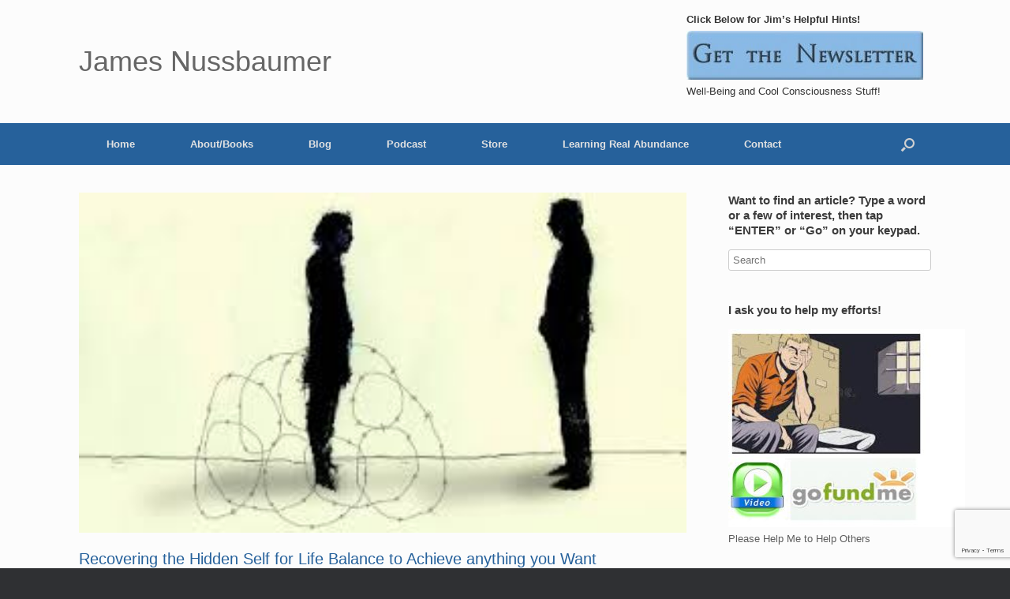

--- FILE ---
content_type: text/html; charset=utf-8
request_url: https://www.google.com/recaptcha/api2/anchor?ar=1&k=6LcjYbUUAAAAABUf5giOaxLNAA--rLmLisVqTIYa&co=aHR0cHM6Ly9qYW1lc251c3NiYXVtZXIuY29tOjQ0Mw..&hl=en&v=PoyoqOPhxBO7pBk68S4YbpHZ&size=invisible&anchor-ms=20000&execute-ms=30000&cb=h0ry3foptfet
body_size: 48747
content:
<!DOCTYPE HTML><html dir="ltr" lang="en"><head><meta http-equiv="Content-Type" content="text/html; charset=UTF-8">
<meta http-equiv="X-UA-Compatible" content="IE=edge">
<title>reCAPTCHA</title>
<style type="text/css">
/* cyrillic-ext */
@font-face {
  font-family: 'Roboto';
  font-style: normal;
  font-weight: 400;
  font-stretch: 100%;
  src: url(//fonts.gstatic.com/s/roboto/v48/KFO7CnqEu92Fr1ME7kSn66aGLdTylUAMa3GUBHMdazTgWw.woff2) format('woff2');
  unicode-range: U+0460-052F, U+1C80-1C8A, U+20B4, U+2DE0-2DFF, U+A640-A69F, U+FE2E-FE2F;
}
/* cyrillic */
@font-face {
  font-family: 'Roboto';
  font-style: normal;
  font-weight: 400;
  font-stretch: 100%;
  src: url(//fonts.gstatic.com/s/roboto/v48/KFO7CnqEu92Fr1ME7kSn66aGLdTylUAMa3iUBHMdazTgWw.woff2) format('woff2');
  unicode-range: U+0301, U+0400-045F, U+0490-0491, U+04B0-04B1, U+2116;
}
/* greek-ext */
@font-face {
  font-family: 'Roboto';
  font-style: normal;
  font-weight: 400;
  font-stretch: 100%;
  src: url(//fonts.gstatic.com/s/roboto/v48/KFO7CnqEu92Fr1ME7kSn66aGLdTylUAMa3CUBHMdazTgWw.woff2) format('woff2');
  unicode-range: U+1F00-1FFF;
}
/* greek */
@font-face {
  font-family: 'Roboto';
  font-style: normal;
  font-weight: 400;
  font-stretch: 100%;
  src: url(//fonts.gstatic.com/s/roboto/v48/KFO7CnqEu92Fr1ME7kSn66aGLdTylUAMa3-UBHMdazTgWw.woff2) format('woff2');
  unicode-range: U+0370-0377, U+037A-037F, U+0384-038A, U+038C, U+038E-03A1, U+03A3-03FF;
}
/* math */
@font-face {
  font-family: 'Roboto';
  font-style: normal;
  font-weight: 400;
  font-stretch: 100%;
  src: url(//fonts.gstatic.com/s/roboto/v48/KFO7CnqEu92Fr1ME7kSn66aGLdTylUAMawCUBHMdazTgWw.woff2) format('woff2');
  unicode-range: U+0302-0303, U+0305, U+0307-0308, U+0310, U+0312, U+0315, U+031A, U+0326-0327, U+032C, U+032F-0330, U+0332-0333, U+0338, U+033A, U+0346, U+034D, U+0391-03A1, U+03A3-03A9, U+03B1-03C9, U+03D1, U+03D5-03D6, U+03F0-03F1, U+03F4-03F5, U+2016-2017, U+2034-2038, U+203C, U+2040, U+2043, U+2047, U+2050, U+2057, U+205F, U+2070-2071, U+2074-208E, U+2090-209C, U+20D0-20DC, U+20E1, U+20E5-20EF, U+2100-2112, U+2114-2115, U+2117-2121, U+2123-214F, U+2190, U+2192, U+2194-21AE, U+21B0-21E5, U+21F1-21F2, U+21F4-2211, U+2213-2214, U+2216-22FF, U+2308-230B, U+2310, U+2319, U+231C-2321, U+2336-237A, U+237C, U+2395, U+239B-23B7, U+23D0, U+23DC-23E1, U+2474-2475, U+25AF, U+25B3, U+25B7, U+25BD, U+25C1, U+25CA, U+25CC, U+25FB, U+266D-266F, U+27C0-27FF, U+2900-2AFF, U+2B0E-2B11, U+2B30-2B4C, U+2BFE, U+3030, U+FF5B, U+FF5D, U+1D400-1D7FF, U+1EE00-1EEFF;
}
/* symbols */
@font-face {
  font-family: 'Roboto';
  font-style: normal;
  font-weight: 400;
  font-stretch: 100%;
  src: url(//fonts.gstatic.com/s/roboto/v48/KFO7CnqEu92Fr1ME7kSn66aGLdTylUAMaxKUBHMdazTgWw.woff2) format('woff2');
  unicode-range: U+0001-000C, U+000E-001F, U+007F-009F, U+20DD-20E0, U+20E2-20E4, U+2150-218F, U+2190, U+2192, U+2194-2199, U+21AF, U+21E6-21F0, U+21F3, U+2218-2219, U+2299, U+22C4-22C6, U+2300-243F, U+2440-244A, U+2460-24FF, U+25A0-27BF, U+2800-28FF, U+2921-2922, U+2981, U+29BF, U+29EB, U+2B00-2BFF, U+4DC0-4DFF, U+FFF9-FFFB, U+10140-1018E, U+10190-1019C, U+101A0, U+101D0-101FD, U+102E0-102FB, U+10E60-10E7E, U+1D2C0-1D2D3, U+1D2E0-1D37F, U+1F000-1F0FF, U+1F100-1F1AD, U+1F1E6-1F1FF, U+1F30D-1F30F, U+1F315, U+1F31C, U+1F31E, U+1F320-1F32C, U+1F336, U+1F378, U+1F37D, U+1F382, U+1F393-1F39F, U+1F3A7-1F3A8, U+1F3AC-1F3AF, U+1F3C2, U+1F3C4-1F3C6, U+1F3CA-1F3CE, U+1F3D4-1F3E0, U+1F3ED, U+1F3F1-1F3F3, U+1F3F5-1F3F7, U+1F408, U+1F415, U+1F41F, U+1F426, U+1F43F, U+1F441-1F442, U+1F444, U+1F446-1F449, U+1F44C-1F44E, U+1F453, U+1F46A, U+1F47D, U+1F4A3, U+1F4B0, U+1F4B3, U+1F4B9, U+1F4BB, U+1F4BF, U+1F4C8-1F4CB, U+1F4D6, U+1F4DA, U+1F4DF, U+1F4E3-1F4E6, U+1F4EA-1F4ED, U+1F4F7, U+1F4F9-1F4FB, U+1F4FD-1F4FE, U+1F503, U+1F507-1F50B, U+1F50D, U+1F512-1F513, U+1F53E-1F54A, U+1F54F-1F5FA, U+1F610, U+1F650-1F67F, U+1F687, U+1F68D, U+1F691, U+1F694, U+1F698, U+1F6AD, U+1F6B2, U+1F6B9-1F6BA, U+1F6BC, U+1F6C6-1F6CF, U+1F6D3-1F6D7, U+1F6E0-1F6EA, U+1F6F0-1F6F3, U+1F6F7-1F6FC, U+1F700-1F7FF, U+1F800-1F80B, U+1F810-1F847, U+1F850-1F859, U+1F860-1F887, U+1F890-1F8AD, U+1F8B0-1F8BB, U+1F8C0-1F8C1, U+1F900-1F90B, U+1F93B, U+1F946, U+1F984, U+1F996, U+1F9E9, U+1FA00-1FA6F, U+1FA70-1FA7C, U+1FA80-1FA89, U+1FA8F-1FAC6, U+1FACE-1FADC, U+1FADF-1FAE9, U+1FAF0-1FAF8, U+1FB00-1FBFF;
}
/* vietnamese */
@font-face {
  font-family: 'Roboto';
  font-style: normal;
  font-weight: 400;
  font-stretch: 100%;
  src: url(//fonts.gstatic.com/s/roboto/v48/KFO7CnqEu92Fr1ME7kSn66aGLdTylUAMa3OUBHMdazTgWw.woff2) format('woff2');
  unicode-range: U+0102-0103, U+0110-0111, U+0128-0129, U+0168-0169, U+01A0-01A1, U+01AF-01B0, U+0300-0301, U+0303-0304, U+0308-0309, U+0323, U+0329, U+1EA0-1EF9, U+20AB;
}
/* latin-ext */
@font-face {
  font-family: 'Roboto';
  font-style: normal;
  font-weight: 400;
  font-stretch: 100%;
  src: url(//fonts.gstatic.com/s/roboto/v48/KFO7CnqEu92Fr1ME7kSn66aGLdTylUAMa3KUBHMdazTgWw.woff2) format('woff2');
  unicode-range: U+0100-02BA, U+02BD-02C5, U+02C7-02CC, U+02CE-02D7, U+02DD-02FF, U+0304, U+0308, U+0329, U+1D00-1DBF, U+1E00-1E9F, U+1EF2-1EFF, U+2020, U+20A0-20AB, U+20AD-20C0, U+2113, U+2C60-2C7F, U+A720-A7FF;
}
/* latin */
@font-face {
  font-family: 'Roboto';
  font-style: normal;
  font-weight: 400;
  font-stretch: 100%;
  src: url(//fonts.gstatic.com/s/roboto/v48/KFO7CnqEu92Fr1ME7kSn66aGLdTylUAMa3yUBHMdazQ.woff2) format('woff2');
  unicode-range: U+0000-00FF, U+0131, U+0152-0153, U+02BB-02BC, U+02C6, U+02DA, U+02DC, U+0304, U+0308, U+0329, U+2000-206F, U+20AC, U+2122, U+2191, U+2193, U+2212, U+2215, U+FEFF, U+FFFD;
}
/* cyrillic-ext */
@font-face {
  font-family: 'Roboto';
  font-style: normal;
  font-weight: 500;
  font-stretch: 100%;
  src: url(//fonts.gstatic.com/s/roboto/v48/KFO7CnqEu92Fr1ME7kSn66aGLdTylUAMa3GUBHMdazTgWw.woff2) format('woff2');
  unicode-range: U+0460-052F, U+1C80-1C8A, U+20B4, U+2DE0-2DFF, U+A640-A69F, U+FE2E-FE2F;
}
/* cyrillic */
@font-face {
  font-family: 'Roboto';
  font-style: normal;
  font-weight: 500;
  font-stretch: 100%;
  src: url(//fonts.gstatic.com/s/roboto/v48/KFO7CnqEu92Fr1ME7kSn66aGLdTylUAMa3iUBHMdazTgWw.woff2) format('woff2');
  unicode-range: U+0301, U+0400-045F, U+0490-0491, U+04B0-04B1, U+2116;
}
/* greek-ext */
@font-face {
  font-family: 'Roboto';
  font-style: normal;
  font-weight: 500;
  font-stretch: 100%;
  src: url(//fonts.gstatic.com/s/roboto/v48/KFO7CnqEu92Fr1ME7kSn66aGLdTylUAMa3CUBHMdazTgWw.woff2) format('woff2');
  unicode-range: U+1F00-1FFF;
}
/* greek */
@font-face {
  font-family: 'Roboto';
  font-style: normal;
  font-weight: 500;
  font-stretch: 100%;
  src: url(//fonts.gstatic.com/s/roboto/v48/KFO7CnqEu92Fr1ME7kSn66aGLdTylUAMa3-UBHMdazTgWw.woff2) format('woff2');
  unicode-range: U+0370-0377, U+037A-037F, U+0384-038A, U+038C, U+038E-03A1, U+03A3-03FF;
}
/* math */
@font-face {
  font-family: 'Roboto';
  font-style: normal;
  font-weight: 500;
  font-stretch: 100%;
  src: url(//fonts.gstatic.com/s/roboto/v48/KFO7CnqEu92Fr1ME7kSn66aGLdTylUAMawCUBHMdazTgWw.woff2) format('woff2');
  unicode-range: U+0302-0303, U+0305, U+0307-0308, U+0310, U+0312, U+0315, U+031A, U+0326-0327, U+032C, U+032F-0330, U+0332-0333, U+0338, U+033A, U+0346, U+034D, U+0391-03A1, U+03A3-03A9, U+03B1-03C9, U+03D1, U+03D5-03D6, U+03F0-03F1, U+03F4-03F5, U+2016-2017, U+2034-2038, U+203C, U+2040, U+2043, U+2047, U+2050, U+2057, U+205F, U+2070-2071, U+2074-208E, U+2090-209C, U+20D0-20DC, U+20E1, U+20E5-20EF, U+2100-2112, U+2114-2115, U+2117-2121, U+2123-214F, U+2190, U+2192, U+2194-21AE, U+21B0-21E5, U+21F1-21F2, U+21F4-2211, U+2213-2214, U+2216-22FF, U+2308-230B, U+2310, U+2319, U+231C-2321, U+2336-237A, U+237C, U+2395, U+239B-23B7, U+23D0, U+23DC-23E1, U+2474-2475, U+25AF, U+25B3, U+25B7, U+25BD, U+25C1, U+25CA, U+25CC, U+25FB, U+266D-266F, U+27C0-27FF, U+2900-2AFF, U+2B0E-2B11, U+2B30-2B4C, U+2BFE, U+3030, U+FF5B, U+FF5D, U+1D400-1D7FF, U+1EE00-1EEFF;
}
/* symbols */
@font-face {
  font-family: 'Roboto';
  font-style: normal;
  font-weight: 500;
  font-stretch: 100%;
  src: url(//fonts.gstatic.com/s/roboto/v48/KFO7CnqEu92Fr1ME7kSn66aGLdTylUAMaxKUBHMdazTgWw.woff2) format('woff2');
  unicode-range: U+0001-000C, U+000E-001F, U+007F-009F, U+20DD-20E0, U+20E2-20E4, U+2150-218F, U+2190, U+2192, U+2194-2199, U+21AF, U+21E6-21F0, U+21F3, U+2218-2219, U+2299, U+22C4-22C6, U+2300-243F, U+2440-244A, U+2460-24FF, U+25A0-27BF, U+2800-28FF, U+2921-2922, U+2981, U+29BF, U+29EB, U+2B00-2BFF, U+4DC0-4DFF, U+FFF9-FFFB, U+10140-1018E, U+10190-1019C, U+101A0, U+101D0-101FD, U+102E0-102FB, U+10E60-10E7E, U+1D2C0-1D2D3, U+1D2E0-1D37F, U+1F000-1F0FF, U+1F100-1F1AD, U+1F1E6-1F1FF, U+1F30D-1F30F, U+1F315, U+1F31C, U+1F31E, U+1F320-1F32C, U+1F336, U+1F378, U+1F37D, U+1F382, U+1F393-1F39F, U+1F3A7-1F3A8, U+1F3AC-1F3AF, U+1F3C2, U+1F3C4-1F3C6, U+1F3CA-1F3CE, U+1F3D4-1F3E0, U+1F3ED, U+1F3F1-1F3F3, U+1F3F5-1F3F7, U+1F408, U+1F415, U+1F41F, U+1F426, U+1F43F, U+1F441-1F442, U+1F444, U+1F446-1F449, U+1F44C-1F44E, U+1F453, U+1F46A, U+1F47D, U+1F4A3, U+1F4B0, U+1F4B3, U+1F4B9, U+1F4BB, U+1F4BF, U+1F4C8-1F4CB, U+1F4D6, U+1F4DA, U+1F4DF, U+1F4E3-1F4E6, U+1F4EA-1F4ED, U+1F4F7, U+1F4F9-1F4FB, U+1F4FD-1F4FE, U+1F503, U+1F507-1F50B, U+1F50D, U+1F512-1F513, U+1F53E-1F54A, U+1F54F-1F5FA, U+1F610, U+1F650-1F67F, U+1F687, U+1F68D, U+1F691, U+1F694, U+1F698, U+1F6AD, U+1F6B2, U+1F6B9-1F6BA, U+1F6BC, U+1F6C6-1F6CF, U+1F6D3-1F6D7, U+1F6E0-1F6EA, U+1F6F0-1F6F3, U+1F6F7-1F6FC, U+1F700-1F7FF, U+1F800-1F80B, U+1F810-1F847, U+1F850-1F859, U+1F860-1F887, U+1F890-1F8AD, U+1F8B0-1F8BB, U+1F8C0-1F8C1, U+1F900-1F90B, U+1F93B, U+1F946, U+1F984, U+1F996, U+1F9E9, U+1FA00-1FA6F, U+1FA70-1FA7C, U+1FA80-1FA89, U+1FA8F-1FAC6, U+1FACE-1FADC, U+1FADF-1FAE9, U+1FAF0-1FAF8, U+1FB00-1FBFF;
}
/* vietnamese */
@font-face {
  font-family: 'Roboto';
  font-style: normal;
  font-weight: 500;
  font-stretch: 100%;
  src: url(//fonts.gstatic.com/s/roboto/v48/KFO7CnqEu92Fr1ME7kSn66aGLdTylUAMa3OUBHMdazTgWw.woff2) format('woff2');
  unicode-range: U+0102-0103, U+0110-0111, U+0128-0129, U+0168-0169, U+01A0-01A1, U+01AF-01B0, U+0300-0301, U+0303-0304, U+0308-0309, U+0323, U+0329, U+1EA0-1EF9, U+20AB;
}
/* latin-ext */
@font-face {
  font-family: 'Roboto';
  font-style: normal;
  font-weight: 500;
  font-stretch: 100%;
  src: url(//fonts.gstatic.com/s/roboto/v48/KFO7CnqEu92Fr1ME7kSn66aGLdTylUAMa3KUBHMdazTgWw.woff2) format('woff2');
  unicode-range: U+0100-02BA, U+02BD-02C5, U+02C7-02CC, U+02CE-02D7, U+02DD-02FF, U+0304, U+0308, U+0329, U+1D00-1DBF, U+1E00-1E9F, U+1EF2-1EFF, U+2020, U+20A0-20AB, U+20AD-20C0, U+2113, U+2C60-2C7F, U+A720-A7FF;
}
/* latin */
@font-face {
  font-family: 'Roboto';
  font-style: normal;
  font-weight: 500;
  font-stretch: 100%;
  src: url(//fonts.gstatic.com/s/roboto/v48/KFO7CnqEu92Fr1ME7kSn66aGLdTylUAMa3yUBHMdazQ.woff2) format('woff2');
  unicode-range: U+0000-00FF, U+0131, U+0152-0153, U+02BB-02BC, U+02C6, U+02DA, U+02DC, U+0304, U+0308, U+0329, U+2000-206F, U+20AC, U+2122, U+2191, U+2193, U+2212, U+2215, U+FEFF, U+FFFD;
}
/* cyrillic-ext */
@font-face {
  font-family: 'Roboto';
  font-style: normal;
  font-weight: 900;
  font-stretch: 100%;
  src: url(//fonts.gstatic.com/s/roboto/v48/KFO7CnqEu92Fr1ME7kSn66aGLdTylUAMa3GUBHMdazTgWw.woff2) format('woff2');
  unicode-range: U+0460-052F, U+1C80-1C8A, U+20B4, U+2DE0-2DFF, U+A640-A69F, U+FE2E-FE2F;
}
/* cyrillic */
@font-face {
  font-family: 'Roboto';
  font-style: normal;
  font-weight: 900;
  font-stretch: 100%;
  src: url(//fonts.gstatic.com/s/roboto/v48/KFO7CnqEu92Fr1ME7kSn66aGLdTylUAMa3iUBHMdazTgWw.woff2) format('woff2');
  unicode-range: U+0301, U+0400-045F, U+0490-0491, U+04B0-04B1, U+2116;
}
/* greek-ext */
@font-face {
  font-family: 'Roboto';
  font-style: normal;
  font-weight: 900;
  font-stretch: 100%;
  src: url(//fonts.gstatic.com/s/roboto/v48/KFO7CnqEu92Fr1ME7kSn66aGLdTylUAMa3CUBHMdazTgWw.woff2) format('woff2');
  unicode-range: U+1F00-1FFF;
}
/* greek */
@font-face {
  font-family: 'Roboto';
  font-style: normal;
  font-weight: 900;
  font-stretch: 100%;
  src: url(//fonts.gstatic.com/s/roboto/v48/KFO7CnqEu92Fr1ME7kSn66aGLdTylUAMa3-UBHMdazTgWw.woff2) format('woff2');
  unicode-range: U+0370-0377, U+037A-037F, U+0384-038A, U+038C, U+038E-03A1, U+03A3-03FF;
}
/* math */
@font-face {
  font-family: 'Roboto';
  font-style: normal;
  font-weight: 900;
  font-stretch: 100%;
  src: url(//fonts.gstatic.com/s/roboto/v48/KFO7CnqEu92Fr1ME7kSn66aGLdTylUAMawCUBHMdazTgWw.woff2) format('woff2');
  unicode-range: U+0302-0303, U+0305, U+0307-0308, U+0310, U+0312, U+0315, U+031A, U+0326-0327, U+032C, U+032F-0330, U+0332-0333, U+0338, U+033A, U+0346, U+034D, U+0391-03A1, U+03A3-03A9, U+03B1-03C9, U+03D1, U+03D5-03D6, U+03F0-03F1, U+03F4-03F5, U+2016-2017, U+2034-2038, U+203C, U+2040, U+2043, U+2047, U+2050, U+2057, U+205F, U+2070-2071, U+2074-208E, U+2090-209C, U+20D0-20DC, U+20E1, U+20E5-20EF, U+2100-2112, U+2114-2115, U+2117-2121, U+2123-214F, U+2190, U+2192, U+2194-21AE, U+21B0-21E5, U+21F1-21F2, U+21F4-2211, U+2213-2214, U+2216-22FF, U+2308-230B, U+2310, U+2319, U+231C-2321, U+2336-237A, U+237C, U+2395, U+239B-23B7, U+23D0, U+23DC-23E1, U+2474-2475, U+25AF, U+25B3, U+25B7, U+25BD, U+25C1, U+25CA, U+25CC, U+25FB, U+266D-266F, U+27C0-27FF, U+2900-2AFF, U+2B0E-2B11, U+2B30-2B4C, U+2BFE, U+3030, U+FF5B, U+FF5D, U+1D400-1D7FF, U+1EE00-1EEFF;
}
/* symbols */
@font-face {
  font-family: 'Roboto';
  font-style: normal;
  font-weight: 900;
  font-stretch: 100%;
  src: url(//fonts.gstatic.com/s/roboto/v48/KFO7CnqEu92Fr1ME7kSn66aGLdTylUAMaxKUBHMdazTgWw.woff2) format('woff2');
  unicode-range: U+0001-000C, U+000E-001F, U+007F-009F, U+20DD-20E0, U+20E2-20E4, U+2150-218F, U+2190, U+2192, U+2194-2199, U+21AF, U+21E6-21F0, U+21F3, U+2218-2219, U+2299, U+22C4-22C6, U+2300-243F, U+2440-244A, U+2460-24FF, U+25A0-27BF, U+2800-28FF, U+2921-2922, U+2981, U+29BF, U+29EB, U+2B00-2BFF, U+4DC0-4DFF, U+FFF9-FFFB, U+10140-1018E, U+10190-1019C, U+101A0, U+101D0-101FD, U+102E0-102FB, U+10E60-10E7E, U+1D2C0-1D2D3, U+1D2E0-1D37F, U+1F000-1F0FF, U+1F100-1F1AD, U+1F1E6-1F1FF, U+1F30D-1F30F, U+1F315, U+1F31C, U+1F31E, U+1F320-1F32C, U+1F336, U+1F378, U+1F37D, U+1F382, U+1F393-1F39F, U+1F3A7-1F3A8, U+1F3AC-1F3AF, U+1F3C2, U+1F3C4-1F3C6, U+1F3CA-1F3CE, U+1F3D4-1F3E0, U+1F3ED, U+1F3F1-1F3F3, U+1F3F5-1F3F7, U+1F408, U+1F415, U+1F41F, U+1F426, U+1F43F, U+1F441-1F442, U+1F444, U+1F446-1F449, U+1F44C-1F44E, U+1F453, U+1F46A, U+1F47D, U+1F4A3, U+1F4B0, U+1F4B3, U+1F4B9, U+1F4BB, U+1F4BF, U+1F4C8-1F4CB, U+1F4D6, U+1F4DA, U+1F4DF, U+1F4E3-1F4E6, U+1F4EA-1F4ED, U+1F4F7, U+1F4F9-1F4FB, U+1F4FD-1F4FE, U+1F503, U+1F507-1F50B, U+1F50D, U+1F512-1F513, U+1F53E-1F54A, U+1F54F-1F5FA, U+1F610, U+1F650-1F67F, U+1F687, U+1F68D, U+1F691, U+1F694, U+1F698, U+1F6AD, U+1F6B2, U+1F6B9-1F6BA, U+1F6BC, U+1F6C6-1F6CF, U+1F6D3-1F6D7, U+1F6E0-1F6EA, U+1F6F0-1F6F3, U+1F6F7-1F6FC, U+1F700-1F7FF, U+1F800-1F80B, U+1F810-1F847, U+1F850-1F859, U+1F860-1F887, U+1F890-1F8AD, U+1F8B0-1F8BB, U+1F8C0-1F8C1, U+1F900-1F90B, U+1F93B, U+1F946, U+1F984, U+1F996, U+1F9E9, U+1FA00-1FA6F, U+1FA70-1FA7C, U+1FA80-1FA89, U+1FA8F-1FAC6, U+1FACE-1FADC, U+1FADF-1FAE9, U+1FAF0-1FAF8, U+1FB00-1FBFF;
}
/* vietnamese */
@font-face {
  font-family: 'Roboto';
  font-style: normal;
  font-weight: 900;
  font-stretch: 100%;
  src: url(//fonts.gstatic.com/s/roboto/v48/KFO7CnqEu92Fr1ME7kSn66aGLdTylUAMa3OUBHMdazTgWw.woff2) format('woff2');
  unicode-range: U+0102-0103, U+0110-0111, U+0128-0129, U+0168-0169, U+01A0-01A1, U+01AF-01B0, U+0300-0301, U+0303-0304, U+0308-0309, U+0323, U+0329, U+1EA0-1EF9, U+20AB;
}
/* latin-ext */
@font-face {
  font-family: 'Roboto';
  font-style: normal;
  font-weight: 900;
  font-stretch: 100%;
  src: url(//fonts.gstatic.com/s/roboto/v48/KFO7CnqEu92Fr1ME7kSn66aGLdTylUAMa3KUBHMdazTgWw.woff2) format('woff2');
  unicode-range: U+0100-02BA, U+02BD-02C5, U+02C7-02CC, U+02CE-02D7, U+02DD-02FF, U+0304, U+0308, U+0329, U+1D00-1DBF, U+1E00-1E9F, U+1EF2-1EFF, U+2020, U+20A0-20AB, U+20AD-20C0, U+2113, U+2C60-2C7F, U+A720-A7FF;
}
/* latin */
@font-face {
  font-family: 'Roboto';
  font-style: normal;
  font-weight: 900;
  font-stretch: 100%;
  src: url(//fonts.gstatic.com/s/roboto/v48/KFO7CnqEu92Fr1ME7kSn66aGLdTylUAMa3yUBHMdazQ.woff2) format('woff2');
  unicode-range: U+0000-00FF, U+0131, U+0152-0153, U+02BB-02BC, U+02C6, U+02DA, U+02DC, U+0304, U+0308, U+0329, U+2000-206F, U+20AC, U+2122, U+2191, U+2193, U+2212, U+2215, U+FEFF, U+FFFD;
}

</style>
<link rel="stylesheet" type="text/css" href="https://www.gstatic.com/recaptcha/releases/PoyoqOPhxBO7pBk68S4YbpHZ/styles__ltr.css">
<script nonce="Y-KeXZWtNJ5Bg9ZWAtjkww" type="text/javascript">window['__recaptcha_api'] = 'https://www.google.com/recaptcha/api2/';</script>
<script type="text/javascript" src="https://www.gstatic.com/recaptcha/releases/PoyoqOPhxBO7pBk68S4YbpHZ/recaptcha__en.js" nonce="Y-KeXZWtNJ5Bg9ZWAtjkww">
      
    </script></head>
<body><div id="rc-anchor-alert" class="rc-anchor-alert"></div>
<input type="hidden" id="recaptcha-token" value="[base64]">
<script type="text/javascript" nonce="Y-KeXZWtNJ5Bg9ZWAtjkww">
      recaptcha.anchor.Main.init("[\x22ainput\x22,[\x22bgdata\x22,\x22\x22,\[base64]/[base64]/[base64]/ZyhXLGgpOnEoW04sMjEsbF0sVywwKSxoKSxmYWxzZSxmYWxzZSl9Y2F0Y2goayl7RygzNTgsVyk/[base64]/[base64]/[base64]/[base64]/[base64]/[base64]/[base64]/bmV3IEJbT10oRFswXSk6dz09Mj9uZXcgQltPXShEWzBdLERbMV0pOnc9PTM/bmV3IEJbT10oRFswXSxEWzFdLERbMl0pOnc9PTQ/[base64]/[base64]/[base64]/[base64]/[base64]\\u003d\x22,\[base64]\\u003d\\u003d\x22,\x22K8ONZiwwWwXDk8KQwrXCgn/CrMOLw4ZROMKQPMKswrcHw63DisK4RsKXw6sdw6cGw5hMWGTDrh9Uwo4Aw64Lwq/DusOBP8O8wpHDqx49w6AFUsOiTGrCoQ1Gw5oZOEtTw7/CtFNuTsK5ZsOxbcK3AcKpal7Cpi3DgsOeE8K3HhXCoUvDm8KpG8OOw4NKUcK5acKNw5fCsMOEwo4fQsO0wrnDrRrCjMO7wqnDpMOCJEQNMxzDm2rDsTYDAsKKBgPDisK/w68fOD0dwpfCg8K+ZTrCimxDw6XCrihYesKOX8OYw4BpwqJJQCg+wpfCriPCrsKFCGYgYBUMCn/CpMODVSbDlRbCvVsyT8OKw4vCi8KKPARqwpIBwr/CpT4/YU7ClD0Fwo9LwqN5eEAVKcO+worCp8KJwpNew6rDtcKCECPCocOtwp5swoTCn1LCl8OfFijCjcKvw7N1w5ICwprCgcKwwp8Vw6TCml3DqMOawrNxOCDCnsKFb1bDgkA/SHnCqMO6C8KGWsOtw5hRGsKWw6d2W2dBDzLCoTgSABhXw4dCXHIRTDQXKno1w6Eiw68BwokKwqrCsD8iw5Ytw5BzX8OBw5QtEsKXCsOSw455w5ZBe1pFwrZwAMK7w756w7XDvHV+w61bRsKocj9HwoDCvsOTQ8OFwqwCBBoLMcKHLV/DtR9jwrrDjcO8KXjCkzDCp8ObP8KOSMKpecOCwpjCjVo5wrsQwpjDim7CksOaEcO2wpzDo8OPw4IGwrtMw5ozCTfCosK6A8K6D8ODVH7DnVfDl8Krw5HDv2UrwolRw7fDt8O+wqZzwq/CpMKMeMK7QcKvBsKFUH3DuHdnwobDj3VRWRfCu8O2VkZNIMOPE8Ksw7Fhek/DjcKiKsOjbDnDsUvCl8Kdw7nCqnhxwoMIwoFQw5HDnDPCpMK9Nw4qwp0wwrzDm8KUwrjCkcOowpZKwrDDgsK4w6fDk8KmwpXDnAHCh010OzgGwpHDg8OLw782UFQ1TAbDjBMgJcK/w5Msw4TDksKLw7nDucOyw5Anw5cPKcO7wpEWw69VPcOkwrTChGfCmcO/w63DtsOPM8KhbMOfwrV9PsOHU8OJT3XChMKsw7XDrDvCisKOwoMmwr/CvcKbwrzCm2p6wpLDqcOZFMOURsOvKcOVDcOgw6FtwrPCmsOMw7HCo8Oew5HDp8ORd8Kpw4cjw4h+O8KTw7Uhwr/[base64]/CkU4BwoHCkMKhwonChB7DkcO7w6PDisOzwqJAwoFYKMKPwqjDhsKlM8OGHMOqwrvCmcOqJF3CrQjDqEnCjcObw7lzJkEZKsOBwpkYEcK0wrPDnsOsTBnDg8O+e8O0wo7DrcKwXcKmGhggRwTCocOTT8KddUxvw5vCrTYZPcOoHQwVw5HDscOkfUnCt8Oiw79DAcK/[base64]/DrcOSwqPClwjDuHXDr8OjwoxdYsKpw5s8wrbCg3t9wrRiGxrDlXLDvcKkwrkADX7DsQPDocK4FWLDsnA+KnsEwqUfL8K6w5/CusOMTMK1H354exx7wr5mw6DCtsOlGwVIWcOowrhPw41QHVhUKy7CrcKbSlBMViXCncOiw5rDogjCvsOddENcAyjCrsOIAUjDosO+w4LDmVvDtyIBI8Kzw4RswpXDgAAiwr3CmWduK8Oiwo1/w7hBw7J9C8K+csKBGcKyYsK0wqJbwp0jw5crbsO7I8OEDcOOw5jCsMKxwp3DpgVyw6DDs18lJ8OxW8K2b8KQcMOJMTV/fcO1w4rDqcOBwozChcK/[base64]/[base64]/DucOdw6x7wrQbwqzCpF4ew4x0w48aw7Ecw41mw4zCuMKzBELDrnt/wpZNcToRwq7CrsOvXcKaA23DisKPUMOYwpPDg8OKB8Kaw6HCrsOOw6tCw7MVCMKgw6ghwpFdBFd0QHU0L8KAfl/[base64]/IsOUwpYDw61/CkjCjHV5WVoUHzPCpltIdz7DggvDnlBew43DuV9gw7DCk8KpVGdlw6fCoMK6w7ELw6syw5hpDcOiwojCoHHCmXPCsyJaw6bDs0jDscKPwqQ1wow3fcKcwr7DiMOKwoBhw6lew5/CmjvCghgIaAfCisOGw6XCoMKzD8Oqw5nDu0DDv8O4ScKoOGF8w43DtMOQIUoubcKdbCQ2wrs6w6Aiw4dLasO/TkjCkcO8w69JV8KudStQwqsmw53CjwVXOcOUHUvCo8KhNlrCk8OsEwFJwp1Vwr8FYcK1wqvCvsOtAMKEURchw6HDv8O7w5glDcKiwp0Pw5/DjiBZesO/TijCisONIhXDgEvCt1nCh8KZwr3CvsK/JCTCgMOSC1NGwowmNWdsw4EqFlbCp0PCsQsNN8KLasKTw6vDt33Dm8Oqw5TDhFbDp0rDonvClMOqw7RIw6NFIW48MsKwwobCvzHDvsOjwobCqAtDHklFdjvDgEt7w5nDsnRjwpxoMWfCiMKvw63DosOuVWDCuQ3ChMOXKcOyPUYlwq/Dr8OMwqzDqXIWIcOoMsOSwrXDgW/[base64]/w6oOwovDmGPCgDjCsh9lw5rCiMK5TS5Hw7FSRMOhZMONw6JxMcOwF2tRTENzwpIiMy/ClTbClMOxcVHDj8OvwpjDisKmFztMwojCksOWw5/CnV7CpQ8KbhhVDMKSHsORF8OtXMKYwroTw7/DjcOVN8OlfFzDo2hewookD8KHwoLDocOOwpcAw4MGPC/CiybDnCfDo27Cvw51woBZR31oKFFIw7gtdMK0wrPDkUXCpsOUDj7DpjLCuyPCgExaRhw4S2gCwrMhK8KbLcO8w61bbnrCvsOUw7/DrwTCuMOORDNMCBLCv8KRwoFLw7UxwpLDmGRNVcO7CMKZdW/CuXUow5fDpsOwwoV3wpVvUsOyw7hBw6UlwrMbYsO1w5vDp8KnQsOVK2LDjBhowrLCjDjDjcKUw6UxNMKFw67CsyQbPlzDixRoQk7DrmlJwoHClsKfw5RJTWwHDsOewojDusOJYMKowpl/wocTS8OpwosiV8KtKEg8KnQbw5PCscOTwqfDqsO/MT4OwqknD8KUbA/CqVDCu8KQw40vBHQmwrdLw617NcK4NcOFw5g1YH5LQTbDjsO2W8OOZMKCL8Onw7EQwo8QwqDCtsKQw6xWA3PCiMKNw78kIHDDi8Ohw7XCscObw796wqdrYlfDuSXCjifDj8Ozw4/CgCkldsKhwpDDj2V9IRXDmz5vwoFNEcKIck5KTljDkXNlw6tjwovDtC7DsF8UwqxnNHTCnCbDk8Oiw6sGNnfDtsKmwrjCosOUw54gfMOEVRnDrcO6BCtMw7s1cxd/[base64]/CqsO7HcKgLQRDwqDDrk1hw5d7VTrCohN8w5RZwrZ6w7laZxLCuQXCgcOew5PCvMOnw4DCoF3CvMOswp5pw4J7w5QjSsOhVMOCYMK8Tg/CssOew47DtwnCnMK1wqQNwpPCrnTCn8ONwqrDjcKAw5nCg8OCfsK4EsOzQX4RwpoJw7p0MlDClA/CjWDCu8Ohw5kEbMO4ZmANw5MsAMOLPj8Fw5zCj8KTw6TCm8Kaw6w2XsKjwpHCkwTDksO3YMOyFxXCrsOUfRjCj8Kaw492wrjCuMO9wpoHGC7CscK9EyY2w7bDjj9kwprCjgdDdmAvw4hTwrYVS8O7HH/[base64]/CrkNdw61hNUnCvT/Co8KWw4jCrmvCgzLDuxZ6d8Oiw47Cl8Kew4TDmhkjwqTDmsO3bivCt8O6w7XCisO4YBoswrbCn1EVe39Ww5fDmcO9w5XCqlBIcUbDlwfCkcKuIMKCHE1sw6zDrMK9KcKewolCw4ljw6/Cv1fCsWVBAgHDnMKlRsKzw5k2w47Dq2XDm2QWw4rDvyDCusOXen0aFgBmRlvCiVFDwqnCjUXDucOuw6jDhDTDnMOkSsOTwpjCi8OlOcOKNxvDiS4xc8OyH0TDucOHEMKnVcK6wpzCisKtw4lTwpLDpnPDhTRRayhJLF3Ckl/[base64]/wqfDqEs0w7rDgMO8w78Ww57DmcOhZE8Qw6J2wp5gfsKMB2HCikXCqsK4ZU4RL2fDpMKCUxzCml4bw6IHw6oUJg4SD1fCpsKqdkjCm8KDZcKNM8OlwqZbWMKQcWdAw4fDkV/CjQkiw4xMeB5Uwqhew53DmgzCijkUV0B1w4jCuMKLw5EPwrEAHcKcwoMgwonDj8OAw4/DvU3DtMOKw4bCrksqHj7Cs8O6w59sacKkwr1rwrDDoghlwrZLUWo8L8Odwr5EwoXDo8Kxw5d8X8KTPsOJUcKIJjZjw68JwoXCvMOsw7bDq2LCo0JqRFYtwoDCtS8XwqV7PsKawqJSTcOLETd+ZEINaMKwwrjCqAALYsKxwqJ5SMO6HMKYw5/DnXRxw4rCtMOHw5B1w7UfBsORwrDCuFfCiMKPw4rCicKNA8KMDTDDrQfDnTbDh8Kmw4LCtcKkw5cVwq0Kw7XCqGvCmMO0w7XDmVjDnsO/Pn47w4RIwptVCsKEwpJPb8KNw4vDiSTDsWrDjTEhw6BUwonDhTbChMKJfcO2wpXClsOMw4UJNhbDqiJGw4Vew4xCw4BIw4t0AcKLWRvCr8O8w5/CqsOgZl9Kw71xVjNEw6HDuX7CgF4UWsKRIAHDpFPDp8KNwpPDqyYnw4vCrcKjw7QwJcKRwrHDglbDoFHDnzgYwoTDt2HDs1cOD8OPTMK1wrPDnQzDnR7DrcK/wr4pwqdaHcOkw7ozw7YFSsOFwqgCKMOHSUJBHcO+J8OLCR9nw7VMwr/Cr8OOwrF8wqjCji/DtiZubg/CrR3DtsK/[base64]/[base64]/Cq2TChcOxwrMkw7VTwqPCpMK/XMOaWAHCpcKAwoIEw5hWw5V+w4lhw4giwrRUw7oAcn57w7R7WEU2AAHCq10dw6PDu8KBwr3CpMKmQsO+CMOQw7Jewo5CdXXDlg4UNys4wonDuFUrw6PDisOtw60xRn1UwpPCucOgU3HCg8K9XcK5KnnDt2gTI27DgsOuY0J+YcK4BG7Dr8KzB8KNYRTCqGsRw5/DtsOkGcKTwrzDoSDCicKHU2PCpU9/[base64]/DsMKUwpYQwr8IFMOXSgzClsKgw6TDt8O7w7zCvFEEw7PCn0cEwrFPAirCmcOoJwhjQywWGcOfVsOSGHZYF8Kyw6PCvUIswq46PBLDjXZ+w4vCq3TDucKZNz5Vwq7Cl3V8wrPCpwlnfGPDoDrDhgfCqsO/wqbDi8OLXVXDpjjDiMOqLTZHw5XCpX1ywpo9GcOnGMKzdBZbw5tjZ8KaFXMswrs4wp/DrcK1HMO6U13CpCzCvUjDqHbDtcOTw6/[base64]/[base64]/w4DCr8KcESQnbUDCvcKzWcKWS3psSCXDgcOWFjxfHE0+wrtAw7UFPcO8woxlw4/Djyc7YUTCucO/woQEwroBFwobw4/CsMKiFcK4dhrCh8OYw5rCpcO2w6fDocKqwq/DvijDvcKuwot8wrnCiMK/V33ChDlfVsKTwpTDvcO5wq8uw6Nbf8OVw7t1G8OUTsO0wqXCvTNUwp3CmMOsfsKlw5hJKX1JwqRtw4/DsMKow7rCqz7CjMOWVh/DusOAwofDvX42wpYOwqhGecOIw5Uyw6TDvB0/a3pZwpfDjBvCpycXw4EewpjCtMOAE8KlwqNQw51GQ8Kywr1Nw6Vrw4bDr1vDjMKVw75ZSxZ/w4M0GSnDrj3ClmtcdRt/w5oQQH5bw5A/CsOwLcK+w63CrjTDg8K8wrjCgMKkwoZyLTXChl40wrEMG8KDwo7Cv35kHmnCicKlYsK0KRNww73Csk7CunBDwqNhw7HCmsOEUG1PJUx1TcODGsKETsKYw5/Cr8OTwo0Hwp8YV0fCkMKaeSAEw6XCtcKOVAp2dsOlVS/[base64]/CryzDscKLBX16w4VfwrDChEDDoCZYC8OjwrrDucOKFn7DtcKXagzDrcO9bSfCrcOER07DhWUsKcOpYcOfwoPCrsKpwoPCuHnDvsKcw4d/[base64]/Du8O4R8K6NsKrZMKFw4bCmG4KwrrCpsKuw61gwozCv1zCssKybsOhw6F1wrDCkynCm0dNRh3DgcK5w6J/X0nCq2TDlsKhaUTDtSIrMC/[base64]/[base64]/fMObaAlVwrfDlT8Jw7sCEcKQw7nCsMK3L8ONw6nDhEvDvVZPw4RlwrnDosOOwpl1NMK5w5DDsMKpw40PAMK2BcOhKwLCtWTCvsObw5xtdcKJFsKNw6B0G8KWw5PDl0Jxw5HDvhnDrT0CLB1dwrArRMKywqLDknbDocO7woPDqBdfI8O7HMOgEHzDp2TCtyQyXj7DhF5/EsO+DBXDlMO7wpNJNUnCgHvDqXLCmsO8QsKAE8Kjw73DmcOIwo0QCX9Lwr/CgcOLLsOIAxsmwoxDw6/[base64]/CvsK4w7bDhsOsFCRxw5jDhgRuw40wejN3fBjCvUPCnCHCj8KJwrYow7nChMObw4J8QCcCU8K7w7nCsBPCqkTCrcKEEcK+wqPCs2XCg8OmL8Kow5I0EUEUZcO+wrZ3BSHCrMOBUsKQw4TDuHk9RH3CpToqwod9w7LDtyjCvjsYwpTDvMK/w5I6wq/CsXQ8PsOeXXgzwq1RJMK+WQXCkMKXYhbCpXg/wpNUHMKpO8K0w5ZAdcKofA3Dq3B/wpsnwrJ+VAlQeMKPbcOPwodMIsKnSMOkZAQdwqvDnAfDrMKRwpF9L2QcTicYw7rCjcKnw6LCssOReU/[base64]/DhMKHw4pBw4NWw7zCvS58fsK7w5fCkcKqwpjDsznCnsOrFWs7w4UVacKEw6N/[base64]/[base64]/DicObw5pew6Exw7dETMKSw4tvNWbDi34Bwpgww5nCvMO0A0srfsODPR/Dr0vDjlp8CWgAwrQmw5nCnULDnXPDsgVpw5TCrifDkER4wrkzw4zCvAXDmsKUw64ZOhUQLcK2wozDuMOAw5LClcOBwpfCkjwHL8K/wrl1w6vDi8OpJG17w77Dj1Y6OMKtw4bCpcOuHMOTwpZjJcO/BMKLQElZwpceGsKiwofDt1LChMKTSQACNiQEw7DCmxgNwq/Ds0JZU8KnwrZlSMOMw7fDl1bDjcOUworDtVJ+CSbDr8OjFF/DkTR4JjvCncOIwqbDqcOQwoDDvBvCp8KcFT/[base64]/Ds8KlwqQBGgjCuMKCAsO5GsKVw5PDscKgbDfCgEzCpMKvw7M4wphDw5FmOmMNJQVcwofCiFrDlhtjaBZdw4QLXQIiE8OBaXxxw4I5DDwow7E1acKxU8KHOhnDu3jDmMKnwr3DsFnCk8OGES11MknCkMK/w7DDgsKCQ8OkfMOhw4jCthjDvMOBGljChMKbD8OvwqLDqsOdWDHChSvDvmHDqcOgWsOoSsOUQMOkwqUAOcOQw7zCpMOfWg3CkgItwofCik49wqpqw5PCp8Kww4wtCcOKwrnDghzCtCTCh8K8PB1VQcObw6TDg8KGO2Npw4zCrcKdw4Z9F8OYwrTDtXB+wq/DgFZtw6rDsjxnw65MBcK2w688wph6C8OqT0TDuCBDKMOGwoLCocOLw6fDicOww6V7aQnCqcO5wozCsANhQcOBw4BATsKZw5lME8O0w6LDgk5Mw6Nuw47CsQFFfcOmw6nDtsK8D8KQwpvCkMKKY8OzwpzCvx9SHUk+Xg/Cm8OSwrQ5EMO0UkBUw7zCrHzDkxTCpEZcdMOEw48RA8Ovwq0zw4bCtcOWNzzCvMO/QyHDoVzCmsOCCMOzw5/Cp0Ybwq7CpsO9w6/DsMKdwpPCpGcfNcOwe1ZfwrTCnMKpwqXDscOiwp/Ds8ONwrE1w4NcS8Kow5LCmjEzWXwWw4cRccK4wqLDkcK1w7grw6DCvsOeb8KTwrjCl8OEWmPDi8KGwqAlw6k3w5FqS3AKwrAwFlkTDMKRQXLDqFUBBiQLw47DssOecsO4eMOgw6ICw5A4w63Co8KZwqzCtsKNCjPDsk/DlhpNfk7CmcOnwrUifjJMw4jCg3xFwqfCocKEAsO4wqY/wqN3wqZQwrtbwrnDsEnCmnnDnh/DrCbCnAgnO8OtVMK9UlTCszvDnAkzKcKPwqXCh8KCw50UdcOEJcOkwpPCjcKeC2PDtcOBwooVwpJNw5TCqsKvQ1fCjsOiK8Ovw4zCgMKLwqRXwrcGA3bDhsOBcQvCgA/CgxUQRn5aRcOiw5PCqnd5PnbDm8KGDMOENsOiFTkQfUQ1FlHCj3DDqcKCw5PCgcKywq5mw7nDgTbCpgLCpybCrcONwpnCicO8wqUVwoguPQhabk5aw4nDh0/CoC7CpgzChcKnGAhjWltJwoRbwqtTd8Kjw5h+ZnnCjsKgw5DClcKcasOdTMKFw7PCtcK1wprDkjrCjMO1w5bCkMKSNHJywrLCsMOpwr3DtjB6w6nDscKww7LCrnIkw40dGsKpfSDCgMK6w5k/f8ObMAbDuX98PBhJfsOOw7xqNQHDq0fCmA5CFX9HQRLDqMO3w5PCklHCkTkBNgd3wpx/SnoJw7DClcKtw74bw65zwqnCicKhwo0iwpxDwqPDthDCqBTCnMKfw63DhmPCjSDDtMOBwp0xwq9dwppVGMO6wonCviMlBsKkw7AgLsORAsOhNsKsVwx1EcK2C8OHYgkkUypow4x2w43DtXgibcK+BF05wrtwPlzCphfDsMO/wrkvwr3DrcKBwo/DoF/DuUUjw4IUYcOxw6Biw7nDmsOHFMKKw6TCpAUKw6gPO8KNw7J8dX4Qw6fDksKGA8OIw4kgQGbCv8ODa8Oxw7jCqsO8w7lRU8OVwqHCnMO/[base64]/Cl8KHwo0qwrwvST0Rw4bDncOXGTFtfwvDg8OAw4k9wo4cYWJDw5jDm8OewobDs0rDiMOPwr9zNsKaZFRkIQ1iw43DjlHCk8OifMOMwrYSw4NQwrVESlXCgUR7DGlHO3fCozbDoMO+wqg8wojCqsOrRMKuw74Hw5TDiX/DoxrDqAotRWxENsO/EU5RwrLCrXhyL8Osw4NKRQLDnVVVw4Qww7RrIH/[base64]/DsMOKEcK1L8OTexVJw7XDolHDgsOsEcOLasKXEBELZ8KNX8OtJlTDlS4BUcKww5DDscOrw5rDokYqw5sBw6AJw5xbwoPCqznDozIUw43DlwTChMO2IhElw5phw6gGwotWHcKow6wGHMK0wq/CvcKlRsKcXwVxw43DjcKxDB5OAknCt8KYw5PCgHrDphzCtMKYOTbDjcOGwqzCqApGSsOJwrIDF3IPZcOqwp/[base64]/[base64]/w54DOTRww7NFEsOCPCfCtcOJTUdsw4/DvUEiJ8OJfk/DvcOgw4jCsSfCjU/[base64]/w4VVbkxHw5onfxd8NcKdw4fCjjcwe8K3N8KCTcKJw5FVw4/DnhRgw4PDpsOTScKzMcOnCMOgwpQ3ZTDCq2bCnMOmd8OUJFnDhE8uGix1wo8ow6HDl8KjwrgscMO4wo1Xwo3CsglNwpfDmirCp8OTARpkwpZkS2Jlw6vCgUfDlcKYK8K/Qi9tXMOuwrjCkSrCsMKHQMKLwrDDp1TDrAl/[base64]/DuMOEKDLDgcO0wp0Lw6fDswEdwr9xMsKlwpLCh8O4LMOcPmzCrwM5DFjCssKIUlfDpXDCoMK9wovDuMOZw4Q9cCnCp1/[base64]/CmlXDnCd1w4HDpRZmASLCpcOQDMKwwpdtwopDRsKlwp3CqsKgZzDDuhpdwq7CrizDnGpzwohaw5PChHQnbQIbwobDsm10wrHDtMKJw50Kwr07w47CsMKLdwwRCRTCgVNPX8O/[base64]/wosvw6rCkMOqwpjCmsKSVcOXeQBtw7FBwq8iw5oXw5gGwqfDjDjCpnLCmsOcw6hCJXFnw6PDtsKlaMOpdXcgwrsYDF4ACcOyPAAZacKJBcOIw7bDhsKBT2PCjcKtXAxMV11rw6/CmDrDjUvDqAYlc8OzdSjCnR89QsKgDsOpOsOww6/DtsK2AEobw47CoMOLw5EDcDd1f3fChxY8w6HDhsKnZHrCrlluChjDlUPDm8KlEVJ4K3jDtkJUw5wPwoXCmsOvwrzDlV7DvcKyIMOlw4LCvjo9wp3CgynDv1YaD2TDu1gywqUII8Kqw6s2w7YhwpMnw4Zlw7tQScO+w6pLw5vCpCAfEXXCncKyS8Klf8O/wpVEM8OxRHLCuHEAw6rCiyXDjRt4wo8cwrgSKBVqFQLDh2nDj8OeJMKdVjPCocOFw5N9Byh1w4vCu8KWBD3DjRtOw6vDvcKEwrPCqsKdQ8KrX0d6Wyp1wpMkwppPw4lRwqbCjmzDm3HDmRI3w6/ClEpiw6YodHR7w5fClRbDnMKKCRZxDlDDqUPCtMKqEnbCoMOkwp5idQBFwpQgTcKkOMOzwo1ww44MSMO2TcKUwpBSwp3Cq0fDgMKGwrUvCsKbwqlVJEHCoWsEHsObUsOWKsOvRcO1Q3rDqgDDu2LDjG/[base64]/Z8KZwrkDYT9ZwqIZBg4LasOWRk8SwpPDtyZgwohxVcKnMDRqLcO+w7nDpMOswrnDrMO0UMOwwr4IEsKbw7zDssO9w4/CgmILWkfDnQMJwoHCiGDDqTd0wpIFGMOawpLDrsOow4jCjcOQK3zDpSM6wrvDisOvMMOyw7g9w7LDp2HDviPCkkHCgwJeesOYFQPDqTQyw5/DjEVhwqhiw4ttKhrDvMKrB8OZUcOcTsO9ZcKhVMOwZnZMFsKIdMOEb00Tw4bCplzDlUTCoGLDlhLDl2M7w4huDMKPRUUWw4LCviRwV1/ClnUswrPDl2rDjsKsw7rCjm42w6bCkigUwoXCusOOwoLDr8KpMnDCncKoLGFbwocpwop6wqfDjlnDrCHDnyNzWcKlw7YWcMKNwqM9UkTCmsO1MQRLG8KGw5bCuibCujNPEXBqw5PCj8OXfsOww4VnwpZgwrQuw5VFdsKIw4DDu8OtLAvDoMOLwoTCh8OBHHjCvsKXwo/CslTDtEnDiMORYAAPaMKVw4VGw6/DsHvDu8OOEMKKU0PDnV7DvMO1JsOoIFlTw5ATasKWwq0BF8KnOzciwo/DiMOrw6dWwo5+NmbDsHB/wr3DqsK8w7PDocKHwo4ALgPCjMOYdioKwozCksK9CS1KGcOGwpLCmBfDjsOGUmUHwqjCt8KCO8O2EkHCgcOYw7nDncKxw7DDvG98w7lhfxdRwplBeWEPMHfDocOqI0HCjkfChmvDicOIQlLCtcKsGi7CnX/CrVR0BcKQwoXCm2/Dh1ATW27DkGPDqcKowqAgCXYvfMOvZ8KIworCmMKTJxbDnUDDmMOsasOmwrvDusKiU2XDvH/DhwtSwqPCsMOzHsOpTDVoZmvCv8KjH8OTG8KFEVHCg8KUbMKRVTbDuwfDkcOkWsKUwqxpw4nCt8O4w6vDsj4/E1DCokMZwrPClMKgT8KSwrfDrQnCnsKPwrTDksKEBkTClsOTfEYgwooaBXnCncOMw77CtsOdO3kiw6Q1w43CnkYLw5htKEjCk39hwoXDsnnDpDPDjcOyXmLDu8OywqbDsMK7wrEjGj5Uw7c/[base64]/DmlvCksOXw7HClyLDj8KzTMKpwpJQZS/CnMKJT2MuwrVtwpLCssKIwrrCpsOwQ8Kmw4JXSg/CmcKjecKGUsO4VMOIwqPDiW/CkcOGw7HDvE45LkkmwqdXZAjCjsO1DHZ3K15Gw6wFw6/CkcOhJDzCnsOwClXDpcOCw5TCvFrCs8K+XMK2bcK6wodQwpVvw7/DtCfCsF/CrMKLw7VPB2h6YsK4w5/CglTDscOxIDfCpiZtwpTCs8Kaw5QwwpTDtcO+wofCkE/DtHA7eVnCoyN8AcKpWsOxw4c2asOTeMO9LR09w53CscKjUxnCkMOPwrUtWyzDisOqw6ZRwrMBF8KKDcKiGC/Co3NibsKKw5HDlU5kfsK1D8Odw587WMOlwoMIH2gEwrUqQ0vCtsOaw6p3SxXDhFNMJRjDhRsAAMOywpDCowARw5vDmsKnw7YlJMKow7jDg8OCFsO4w7nDujfDsy84NMK4w6Q6w5p/NMKvwrc/T8KWw6HCtE5QPhzDqydRay5sw6jCh1HCnMK/[base64]/w77Di8KNwopLwrbDqMKmwrtdwotBwpg7w5bCmFVEw4tBwrnCscKZw4bCowrCkW3CmSLDpU7DvMKXwo/DssKhwrRcfiYARxVmX3TCngDDnsO0w7LDhcKbQcKww5FBNzrDjxUsSS7DuF5ReMOrM8KtOCnCknTCqQHCmnfDnS/Co8OQKU5xw73DpsO2Im/Cm8KWVcOWw5dRwpnDlsOSwr/CgMO8w7zDl8OSOMKTbnvDusKFZ2kXw7rDjXvDlcKrU8K+w7dCwoLCicKVw6EIwr7DlV5IEMKaw74NVQImbWRMeUoVB8Oww4FFKAzDs2rDrgAiBTjCuMOew7cUU0xyw5APXEEicSZ9w6dww7cwwo4YwpXCkR/DhmXCsAnDoRfCqlcmPBIGPVbCtRZaNsO1wpfDp0DCncKmbMOfaMOZwoLDhcKKLMKew4JmwpzDlg/[base64]/[base64]/DrsKmw6zDtTtBBjlUWcOvV8KcY8OLR8K8fiZtwoBDw748wq5jAnPDszggMcKhJ8KGw58QwofDuMOqSHLCulMEw7UDwpLDh30PwotlwoYzCmvDqltxAk5+w6zDu8O4ScKIbgfCqcO4wohUwpnDg8OOdMO6wrlww6tKO2BNwqBpOGrCoCvCnC3DrFjDiifCgHo/w6LDuyfDmMKBwo/CjAzCr8KkXDhOw6B3w6E3w4/[base64]/w4EUZcK8YU/DlzDDqMK3wrfDmwQCw73CkwhFXsK1w7zDk1MNHsOFZl3DsMKVwrfDi8KnMsOxXcOmwpfCmzjDhzgyXHfCt8KOTcKew6rChGrCmcOkw5RCwrHDqH/CiBHDp8OCU8OZwpZrYsOowo3Dh8Ofw593wpDDi1DCsShlQhczNVlAa8OpXiDCvXvCssOQwqDCnMOGw40Ww4TCgCR7wqZiwpjDg8KjURAlPMKOesKaaMOJwqLDscOqw6PCmXHDogt4XsOcPcK/[base64]/CjW0Nw5XDjkbCnAdnV0jCuUnDi8OSw47CmnXChsOzw6rCpVrCgMOeesOQw4rCncOtYBx/wrfDvsOtcFjDgmFYw7LDpUgsw7QNNnPCrEVsw79LPj/Dli/Dv2PCiVdyBHMSBMOpw7JzDMOPMRDDusOHwr3DlMOtTMOcWsKEwqXDqXzDhMOmTXNfw5LDlwbChcOIHsOsR8OqwqjDgsOaN8Kyw6jDgMO4Z8KXwrrCqsKywpHDoMO+QX0DwojDul/CpsKJw5JFNsKfw6dMI8OrHcKFQw7CtMOyQ8O5XsOSw41NbcKbw4TDrDV+w4hLDz8jOsOzUCrCuVIKG8OgHMOnw6bDhi7CnFnDnEIfw53CvGQzwqHCgBZKIT7CvsONwroXw4U2ZCHCoU8awrfCknNiDXrDpsKbwqDDsiIXfsKbw5oew7/CqsKVwpDDosOkMcK0wogbJMO6DcKFYMOaGEIpwrfCncKsPsKnWhZPF8OQHTfDlcO4w6IiWWbDsFnCjgbCmcOiw5TDhDrCvS3Ds8OtwqU7w6tpwro7wpLCm8KjwrDCmTdbw6pFRVXDmsOvwqIwXXItYX8jaEDDusOOcQMaGSoKZMO5HsORDsK5USnCsMO5JS/ClcKtKcK3wpnDijxcJwY2wqAKVsO/wqvCqDNrDcKjUyHDgcOIwqh+w7IjMsOGDg7Dij3Chjo1w5Urw4vCuMOIw4rCg08uIEdSAMOMGcORJsOqw7zChh5PwrvDm8OHdDAfWsO/RMONw4HDlMOQCTPDrcKww4s4w54ORQvDqsKMPiTCo299w6XCuMKvf8KFwrHChEw4w5HCksKACMKaccOdwoIrd2HClRdocWhew4XCuC09J8Oaw67Dmz7DpsO1wocYMwHCk0/ChcOzwpJTAHhJwpJ6bWfCokHDtMKnDgAwwqHCuDYSYUcmVkI8GxXDqiQ9w5Qxw6hhIMKbw5JTRMOLQ8O+w5Blw4gZZghmw6TDrm1Iw7BdGMOow4olwpvDvVTCrj0eScORw51WwrRcX8K6w73DlinDkFXDnsKJw73DgHdBXhR/[base64]/DmkHDh8KyFS3DkFLDhG7Dp8OfHQsJVERhwqhAwrA0w6xmZyEAwrrClsKVwqDDgwQ5w6ccwpPDtcOjw48tw53Dk8OyJXodwp5uaylFwpDCim1sL8OXwoLCm3hTRV7CtxZHw6XCqlJNw7jChcOTe2hNSRLDgB/[base64]/DgkTDnGPDs8OEw53CoG/CuEzCisO3w54yw4Qjwq1Qex4vwqPDvcKow5MSwp7Ck8KKesOJw4dRHMOwwqsPe1DCmWRgw5Vsw5cvw7olwo3CgsOZLVjCt0XDnRPCtx/[base64]/[base64]/[base64]/ChxhIbcKMCsKHf04Zw4Y2B8OnB8KQw5fCiMK6wpRmbhjCssO3woHDmBfDoW7DtMOqFsKgwp/[base64]/CosOiwoLDtC/DosO8wpXDvToiwqJCwpMdw6dvw4UvFcO0Rm/[base64]/[base64]/CicO7w7rDlTHDrMKcClUAKMKrw6TDp0xTwrrDicOJwoPDqMK7PBrCpF1pFQhTcj/DoHXCmGfDi3hiwowSw4DDjMOARQMFw5rDh8OZw58eRUvDrcKFVsKoYcOiG8KfwrdZE3sXw7tmw4rDiGzDksKeVsKhw4bDssODw7rCjgV1eRl3w5kFfsKbw5sAe3rDlSfCv8K3w7jDv8K6w6nDhcK4LVjDsMK8wrzCilfCsMOdGlTCn8O9wrfDrA/CkFQhw40fw4TDjcKZRnZtCWXCgcObwrvCmMOsSMO0TsObdMK3e8KmO8OBVFvCvwNBNMKSwofDhMKTwoHCm2IsKMKSwp/DosOoR0wswrHDgMK+Y2jCvXUnDC3CgTwDacOfe23DtRQfVXPCnsKAQTLCsmcQwp9zPsK8VcOCw7bDo8OZw5xtwonCtmPDosKTwrHDqmN0w5DDo8K2w5NDw60mRsOpwpUyK8OBFVFqw5PDhMKrw7hTw5JzwpjCssOeWsOpO8K1HMKNCMOAw6oYalPClnDCv8K/wqd6U8O6ZMK2JTfDvsOtwrsawqLCsBHDlmzCisKow7JWw6EIQMK3wonDkcOaMcKWbMOuwozDlG8Hw4p6eQQOwp40woJKwpdtUQY+worChzQ+U8KmwqAaw4HDvwTCrxJHaV/DkkvCssO7w65xwofCuDDDq8OhwoXCksOUYn98w7PDtcO/DsKawprDlRzDmHvDkMKuwojDgsOXD0zDlk3CownDvMKoFMOufGdMJn5TwozDvitrw4bCr8KPe8OLwpnDlw1Iw7VRXsK5wrAwJzxVXHLCpH/CnR1sXsK9w4lLQ8OSwq53QTvCnzBWw5XCv8Kke8KPc8OIOsOOwpfCh8Klw4YUwp5PPcOqdUnDnHBqw7zDuiLDrBdVwpwJAcOrwpZjwobDjsOJwqBTSjkIwrzDt8OHbXLCgcKoT8Kcw6szw50WUsOyG8OnB8Kfw6wuZcOrDzfClkAAX1wmw5rDoVcrwo/Dl8KFQMKHW8Oiwq3DhMOYNF7Dm8O5IWY9w4PCvsOKLsKcL1/DncKSGwPCgcKew5InwohEwpPDrcK1BHdtIsOLQn/CnzR5R8K8TSDCl8KSw78/QxbDmF3CrlPCjS/DmT8Dw4Fcw4PCjXvCoA9ENcOvfCIGw7zCqsKsb03CmTXCksO/[base64]/Dt0fChMK/w6ptG1vDo8ObIcOYwpItIXzDtcOtN8KRw7zDocOQTMKgRQ0iacKZIQgcw6zChMKBHsK0w7w0K8KcJWEdFmYHwqhvScKaw4HDjUrDnX3Cu0kiwovDpsOvw6bCoMKpSsKOdmIHwr45wpAIY8KQw71dChE2w61Xa0sTHMOIw4jCr8OOfcOKw4/[base64]/DicOWbsOgwo/Cqg9VaRrDnUfDuhjCssOzUsOsw6LDrjnDqnLDhMOnNEY1TMOZKsKba2MjKSAMwq7CrExlw7LCmsKDwrQbw7TCqsOWw4cPEggsF8Ozwq7DtClLQsKhGzInfBkYw41SA8KOwq3Dhw1CJBhQAMO/wr8owrkBwpHCvMOvw7AMZMKfaMO6NQXDt8OGw7IlZMKzDiJhNMOVCgfDkQgpwrg8HcO5MMO8wrBoORVMdMOJDQbDjkJYQQDDilDCiTIwTsOjw4rCo8KyeSFpwpERwpBgw5R4WT0GwrQcwq7CvAfDg8KuYkk1FMO/Fzkwwqwyc2Z9UCcFWzwFCcKcQsOJdcKIIQfCuVTDvVRLwqYgCTNuwp/Dk8KJw7XDt8KMfWrDlitawq1TwpJRT8KmdVnDvnI+a8OQLMODw63DocKGYmdqI8OdLUUkw5PCs2oIOXx1eE5GQXkbX8KEWcKQwoEZNcO2LMOPRMKjGsOLDsODOcK5O8Odw7USwrYUSMO4w6ZPUgMyMXBcJ8K+TTBxDXl1wqzDksOgw4NIwpB5w5IewoFiKidSdD/DpMKVw6oYZErDk8OVd8KLw4zDu8OobcKQRyvDknjCkgMDwrLCvsO3eS/[base64]/H8OSbMKXOG0nGcKQwqdHw5nDnMKBw7xrBgfDucKLw63Cggl4Lk08woLClUQDw5/DuTXCr8KRwqQcSyDCt8K8KyLDjsOZU23CtxLDn3NpbsK3w6HDhsKxwpdxL8KmfMOgw4xmw7rCrngGSsOHDsOLcC0JwqrDgVBCwqofKMKWAcKtM1bDqhEsE8OOwp/CjzTCp8OuUMOUZVQkAnI/w7JaNx/Dr2Uww6jDsGLCnmdYPgXDuSPDmsOqw5c1w5PDisK5KMOJQAIeX8O3wo4TNFjDpcKCOMKUwonCkQFSE8O/w7MyPcKqw7oCfDJzwq1Sw6LDhWB+f8O6w5bDocO9McKOw7VvwoZvwqpbw79ydSwIworDt8O2VTXCsB0ETMKvNcOwPsKWwqoPFgXCncOLw4zCqcO6w6jCoWbCqTXDgSPDtWHCuz3CusOdwpHCsW/CmH50ccK+woDChDXCvWrDqkAHw44bw6HDp8KOw4nDrjgsTMOaw43DmcK7V8OPwp7DrMKkwpfCgxp/w6VnwpNJw5RywqzCnDNBw7RfC13DhsOqUzHClnrDp8KIL8OmwpYAw6dcAsK3wprDsMO1VEPCnBQcJgnDtEh0wqQ0w5DDglQhEFbCskgiC8KeTHp3w6RfDW1Rwr/DlMK3G0p+wpBxwoZLw70mAsK0XcOFw5XDn8KiwprCpMKgw7kSwqHDvSFKwqbCrRPCocKyeA7CrEfCr8KXLMOaeCcBw4hXw4x3KjfCqDVnwoYyw7h2B1A5cMOmXcOxb8KTVcOTwrprw7DCvcK9FGDCrwddwoQhMsK6w5LDuG1mWCvDoUHCmllvw6/[base64]/Dp0XCki7CtcKMWMKKIQIgw4hBOwlpw6oJw4cOKcKhFxJqR1g9CBcxwrPCnnbDvhfChMKGw749wr4rw7/CmcKBw49dF8OXwqvDgsKXGwLCqDDCvcKuwpwowogsw7UsBErCnWsRw4kUdRXCnMOkH8Kkdj3DqWY2OsKJwqoFVHIZIMOcw43DhhwxwojCjsOcw5TDm8OWFgVbU8KRwqLCusOXRSHClcO7wrPCmy/ClcO5wr/Cp8K1wq1LNyjCt8KYWcOgDj3CvsKMwp7ChTEgwrfDqFY/wq7Csx0XwoHCuMO2wp8yw4FGwrXDs8KvGcOpwr/Dj3R/w5UWw6xMw47DmMO5w4gMw612EcOrOyDDjnrDvcOkw54kw6cbw5Bmw5QSQSNbC8KuNcKEwpgPBkHDqBzDtMOLVl4oKMOpR2l4w4Zyw7zDlsO/w4fDicKrDsKqKsOaSmnDiMKpJ8KOw73CgsOBHsOywrrChUPDtnDDpl/DkwcrKcKYBsO4ZRPDkMKHLXYFwp/[base64]/DhMOUZxHDq19DPcOZCQfDncODw5InXwZPfCp8JMO2w67Cu8ORM3TDmQ8REi8Df3LCtQZWWTECQxFXfMK3NBLDu8OLc8K+wpPDrsO/dHUlFgjCrMOsaMKEw5DDp0TDoGHDt8OLwpDCnS4NJ8KSwrfClXjDgGnCvMKRwrXDisOcZ2h7JVXDrXYUTCRaNsK6wrPCu29uSEZhbD7CjMKUQsOHPMOWLMKIesOuwpBQHhvCl8OSDUfDpsKSw4gVEMOkw6Vqwr3Cokxdwr7DgFcpAsOELsOTcMOsb1nCrn/[base64]/DngIKOsOJQcOPw57Ck8O2eVgJFMOMwr3DnCvDt8OJw7XCrcK+UcKKOQtKfygJw6XCnlV9wpzDv8KYw585wqoXwpzDsTvCmcKfBcO2wqlpKCZdD8Kvwp4ZwpzDt8Omw5dGUcKxA8OJGXXDisK1wq/Dl1bCgMOOdsO5Z8O5E2FwfDojwrFew7lmwrLDuDbCgywEM8KjSBjDo2sJccOsw43ChlxwwofCowYnZxHCm1vCjGA\\u003d\x22],null,[\x22conf\x22,null,\x226LcjYbUUAAAAABUf5giOaxLNAA--rLmLisVqTIYa\x22,0,null,null,null,0,[21,125,63,73,95,87,41,43,42,83,102,105,109,121],[1017145,710],0,null,null,null,null,0,null,0,null,700,1,null,0,\[base64]/76lBhnEnQkZnOKMAhnM8xEZ\x22,0,0,null,null,1,null,0,1,null,null,null,0],\x22https://jamesnussbaumer.com:443\x22,null,[3,1,1],null,null,null,1,3600,[\x22https://www.google.com/intl/en/policies/privacy/\x22,\x22https://www.google.com/intl/en/policies/terms/\x22],\x22pgrApYuSMiWT+/iSV1jYOdI0hlQMJFPLL0+UBMQOu6w\\u003d\x22,1,0,null,1,1769317769209,0,0,[190,208,197,112,8],null,[60,45,104,242],\x22RC-vVgEyRMIAw_51Q\x22,null,null,null,null,null,\x220dAFcWeA5I8TJHvXCHstAC75f8T-MpegROXxfhSkIJ2vvnw4JpT9Sq6iWWaEHqEX52xrnftG7VpwGX8QSwLzkpEl674vBdr1FUUA\x22,1769400569301]");
    </script></body></html>

--- FILE ---
content_type: text/html; charset=utf-8
request_url: https://accounts.google.com/o/oauth2/postmessageRelay?parent=https%3A%2F%2Fjamesnussbaumer.com&jsh=m%3B%2F_%2Fscs%2Fabc-static%2F_%2Fjs%2Fk%3Dgapi.lb.en.2kN9-TZiXrM.O%2Fd%3D1%2Frs%3DAHpOoo_B4hu0FeWRuWHfxnZ3V0WubwN7Qw%2Fm%3D__features__
body_size: 162
content:
<!DOCTYPE html><html><head><title></title><meta http-equiv="content-type" content="text/html; charset=utf-8"><meta http-equiv="X-UA-Compatible" content="IE=edge"><meta name="viewport" content="width=device-width, initial-scale=1, minimum-scale=1, maximum-scale=1, user-scalable=0"><script src='https://ssl.gstatic.com/accounts/o/2580342461-postmessagerelay.js' nonce="7-mwejMMSHDZ8lFJLecGUQ"></script></head><body><script type="text/javascript" src="https://apis.google.com/js/rpc:shindig_random.js?onload=init" nonce="7-mwejMMSHDZ8lFJLecGUQ"></script></body></html>